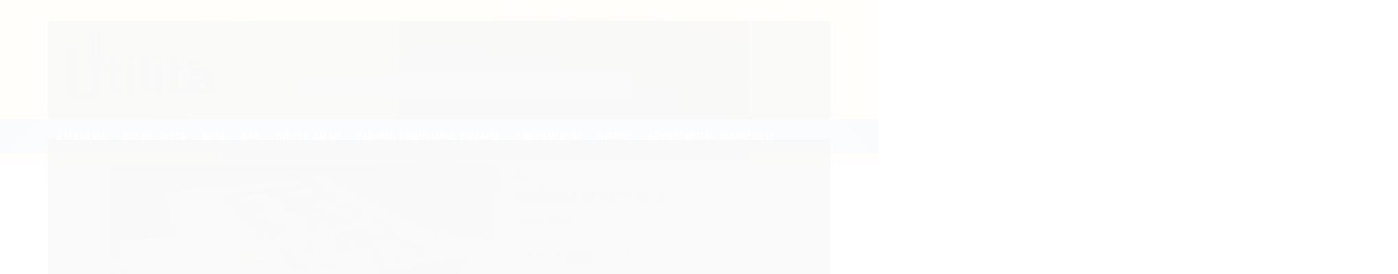

--- FILE ---
content_type: text/html; charset=utf-8
request_url: https://www.utilitacozinha.com/caixa-para-massa-de-pizza
body_size: 19396
content:

<!DOCTYPE html>
<html lang="pt-br">
  <head>
    <meta charset="utf-8">
    <meta content='width=device-width, initial-scale=1.0, maximum-scale=2.0' name='viewport' />
    <title>Caixa para massa de pizza - Utilità Cozinha</title>
    <meta http-equiv="X-UA-Compatible" content="IE=edge">
    <meta name="generator" content="Loja Integrada" />

    <link rel="dns-prefetch" href="https://cdn.awsli.com.br/">
    <link rel="preconnect" href="https://cdn.awsli.com.br/">
    <link rel="preconnect" href="https://fonts.googleapis.com">
    <link rel="preconnect" href="https://fonts.gstatic.com" crossorigin>

    
  
      <meta property="og:url" content="https://www.utilitacozinha.com/caixa-para-massa-de-pizza" />
      <meta property="og:type" content="website" />
      <meta property="og:site_name" content="Utilità Cozinha" />
      <meta property="og:locale" content="pt_BR" />
    
  <!-- Metadata para o facebook -->
  <meta property="og:type" content="website" />
  <meta property="og:title" content="Caixa para massa de pizza" />
  <meta property="og:image" content="https://cdn.awsli.com.br/800x800/294/294967/produto/10216569/07d74c0fd2.jpg" />
  <meta name="twitter:card" content="product" />
  
  <meta name="twitter:domain" content="www.utilitacozinha.com" />
  <meta name="twitter:url" content="https://www.utilitacozinha.com/caixa-para-massa-de-pizza?utm_source=twitter&utm_medium=twitter&utm_campaign=twitter" />
  <meta name="twitter:title" content="Caixa para massa de pizza" />
  <meta name="twitter:description" content="Caixa para massa de pizza" />
  <meta name="twitter:image" content="https://cdn.awsli.com.br/300x300/294/294967/produto/10216569/07d74c0fd2.jpg" />
  <meta name="twitter:label1" content="Código" />
  <meta name="twitter:data1" content="piz148" />
  <meta name="twitter:label2" content="Disponibilidade" />
  <meta name="twitter:data2" content="Disponível" />


    
  
    <script>
      setTimeout(function() {
        if (typeof removePageLoading === 'function') {
          removePageLoading();
        };
      }, 7000);
    </script>
  



    

  

    <link rel="canonical" href="https://www.utilitacozinha.com/caixa-para-massa-de-pizza" />
  



  <meta name="description" content="Caixa para massa de pizza" />
  <meta property="og:description" content="Caixa para massa de pizza" />







  <meta name="robots" content="index, follow" />



    
      
        <link rel="shortcut icon" href="https://cdn.awsli.com.br/294/294967/favicon/favicon-rnurcn.jpg" />
      
      <link rel="icon" href="https://cdn.awsli.com.br/294/294967/favicon/favicon-rnurcn.jpg" sizes="192x192">
    
    
      <meta name="theme-color" content="#edbd32">
    

    
      <link rel="stylesheet" href="https://cdn.awsli.com.br/production/static/loja/estrutura/v1/css/all.min.css?v=b29f0c6" type="text/css">
    
    <!--[if lte IE 8]><link rel="stylesheet" href="https://cdn.awsli.com.br/production/static/loja/estrutura/v1/css/ie-fix.min.css" type="text/css"><![endif]-->
    <!--[if lte IE 9]><style type="text/css">.lateral-fulbanner { position: relative; }</style><![endif]-->

    
      <link rel="stylesheet" href="https://cdn.awsli.com.br/production/static/loja/estrutura/v1/css/tema-escuro.min.css?v=b29f0c6" type="text/css">
    

    
    
      <link href="https://fonts.googleapis.com/css2?family=Oswald:wght@300;400;600;700&display=swap" rel="stylesheet">
    

    
      <link rel="stylesheet" href="https://cdn.awsli.com.br/production/static/loja/estrutura/v1/css/bootstrap-responsive.css?v=b29f0c6" type="text/css">
      <link rel="stylesheet" href="https://cdn.awsli.com.br/production/static/loja/estrutura/v1/css/style-responsive.css?v=b29f0c6">
    

    <link rel="stylesheet" href="/tema.css?v=20251230-112350">

    

    <script type="text/javascript">
      var LOJA_ID = 294967;
      var MEDIA_URL = "https://cdn.awsli.com.br/";
      var API_URL_PUBLIC = 'https://api.awsli.com.br/';
      
        var CARRINHO_PRODS = [];
      
      var ENVIO_ESCOLHIDO = 0;
      var ENVIO_ESCOLHIDO_CODE = 0;
      var CONTRATO_INTERNACIONAL = false;
      var CONTRATO_BRAZIL = !CONTRATO_INTERNACIONAL;
      var IS_STORE_ASYNC = true;
      var IS_CLIENTE_ANONIMO = false;
    </script>

    

    <!-- Editor Visual -->
    

    <script>
      

      const isPreview = JSON.parse(sessionStorage.getItem('preview', true));
      if (isPreview) {
        const url = location.href
        location.search === '' && url + (location.search = '?preview=None')
      }
    </script>

    
      <script src="https://cdn.awsli.com.br/production/static/loja/estrutura/v1/js/all.min.js?v=b29f0c6"></script>
    
    <!-- HTML5 shim and Respond.js IE8 support of HTML5 elements and media queries -->
    <!--[if lt IE 9]>
      <script src="https://oss.maxcdn.com/html5shiv/3.7.2/html5shiv.min.js"></script>
      <script src="https://oss.maxcdn.com/respond/1.4.2/respond.min.js"></script>
    <![endif]-->

    <link rel="stylesheet" href="https://cdn.awsli.com.br/production/static/loja/estrutura/v1/css/slick.min.css" type="text/css">
    <script src="https://cdn.awsli.com.br/production/static/loja/estrutura/v1/js/slick.min.js?v=b29f0c6"></script>
    <link rel="stylesheet" href="https://cdn.awsli.com.br/production/static/css/jquery.fancybox.min.css" type="text/css" />
    <script src="https://cdn.awsli.com.br/production/static/js/jquery/jquery.fancybox.pack.min.js"></script>

    
    

  
  <link rel="stylesheet" href="https://cdn.awsli.com.br/production/static/loja/estrutura/v1/css/imagezoom.min.css" type="text/css">
  <script src="https://cdn.awsli.com.br/production/static/loja/estrutura/v1/js/jquery.imagezoom.min.js"></script>

  <script type="text/javascript">
    var PRODUTO_ID = '10216569';
    var URL_PRODUTO_FRETE_CALCULAR = 'https://www.utilitacozinha.com/carrinho/frete';
    var variacoes = [{10216638: [3138120]}, {10216650: [3138121]}];
    var grades = [117362];
    var imagem_grande = "https://cdn.awsli.com.br/2500x2500/294/294967/produto/10216569/07d74c0fd2.jpg";
    var produto_grades_imagens = {};
    var produto_preco_sob_consulta = true;
    var produto_preco = undefined;
  </script>
  <script type="text/javascript" src="https://cdn.awsli.com.br/production/static/loja/estrutura/v1/js/produto.min.js?v=b29f0c6"></script>
  <script type="text/javascript" src="https://cdn.awsli.com.br/production/static/loja/estrutura/v1/js/eventos-pixel-produto.min.js?v=b29f0c6"></script>


    
      
        <script type="text/javascript">
  $(document).ready(function() {
    $('#comentarios-container').show();
    $('#comentarios-container #facebook_comments').append('<div class="fb-comments" data-href="http://www.utilitacozinha.com/caixa-para-massa-de-pizza" data-width="100%" data-numposts="3" data-colorscheme="light"></div>');
  });
</script>
      
        
      
        <!-- Global site tag (gtag.js) - Google Analytics -->
<script async src="https://www.googletagmanager.com/gtag/js?l=LIgtagDataLayer&id=UA-253819156-1"></script>
<script>
  window.LIgtagDataLayer = window.LIgtagDataLayer || [];
  function LIgtag(){LIgtagDataLayer.push(arguments);}
  LIgtag('js', new Date());

  LIgtag('set', {
    'currency': 'BRL',
    'country': 'BR'
  });
  LIgtag('config', 'UA-253819156-1');
  LIgtag('config', 'AW-11065699532');

  if(window.performance) {
    var timeSincePageLoad = Math.round(performance.now());
    LIgtag('event', 'timing_complete', {
      'name': 'load',
      'time': timeSincePageLoad
    });
  }

  $(document).on('li_view_home', function(_, eventID) {
    LIgtag('event', 'view_home');
  });

  $(document).on('li_select_product', function(_, eventID, data) {
    LIgtag('event', 'select_item', data);
  });

  $(document).on('li_start_contact', function(_, eventID, value) {
    LIgtag('event', 'start_contact', {
      value
    });
  });

  $(document).on('li_view_catalog', function(_, eventID) {
    LIgtag('event', 'view_catalog');
  });

  $(document).on('li_search', function(_, eventID, search_term) {
    LIgtag('event', 'search', {
      search_term
    });
  });

  $(document).on('li_filter_products', function(_, eventID, data) {
    LIgtag('event', 'filter_products', data);
  });

  $(document).on('li_sort_products', function(_, eventID, value) {
    LIgtag('event', 'sort_products', {
      value
    });
  });

  $(document).on('li_view_product', function(_, eventID, item) {
    LIgtag('event', 'view_item', {
      items: [item]
    });
  });

  $(document).on('li_select_variation', function(_, eventID, data) {
    LIgtag('event', 'select_variation', data);
  });

  $(document).on('li_calculate_shipping', function(_, eventID, data) {
    LIgtag('event', 'calculate_shipping', {
      zipcode: data.zipcode
    });
  });

  $(document).on('li_view_cart', function(_, eventID, data) {
    LIgtag('event', 'view_cart', data);
  });

  $(document).on('li_add_to_cart', function(_, eventID, data) {
    LIgtag('event', 'add_to_cart', {
      items: data.items
    });
  });

  $(document).on('li_apply_coupon', function(_, eventID, value) {
    LIgtag('event', 'apply_coupon', {
      value
    });
  });

  $(document).on('li_change_quantity', function(_, eventID, item) {
    LIgtag('event', 'change_quantity', {
      items: [item]
    });
  });

  $(document).on('li_remove_from_cart', function(_, eventID, item) {
    LIgtag('event', 'remove_from_cart', {
      items: [item]
    });
  });

  $(document).on('li_return_home', function(_, eventID) {
    LIgtag('event', 'return_home');
  });

  $(document).on('li_view_checkout', function(_, eventID, data) {
    LIgtag('event', 'begin_checkout', data);
  });

  $(document).on('li_login', function(_, eventID) {
    LIgtag('event', 'login');
  });

  $(document).on('li_change_address', function(_, eventID, value) {
    LIgtag('event', 'change_address', {
      value
    });
  });

  $(document).on('li_change_shipping', function(_, eventID, data) {
    LIgtag('event', 'add_shipping_info', data);
  });

  $(document).on('li_change_payment', function(_, eventID, data) {
    LIgtag('event', 'add_payment_info', data);
  });

  $(document).on('li_start_purchase', function(_, eventID) {
    LIgtag('event', 'start_purchase');
  });

  $(document).on('li_checkout_error', function(_, eventID, value) {
    LIgtag('event', 'checkout_error', {
      value
    });
  });

  $(document).on('li_purchase', function(_, eventID, data) {
    LIgtag('event', 'purchase', data);

    
      LIgtag('event', 'conversion', {
        send_to: 'AW-11065699532/udBwCOmo1IcYEMzZxJwp',
        value: data.value,
        currency: data.currency,
        transaction_id: data.transaction_id
      });
    
  });
</script>
      
        <script>
  (function(i,s,o,g,r,a,m){i['GoogleAnalyticsObject']=r;i[r]=i[r]||function(){
  (i[r].q=i[r].q||[]).push(arguments)},i[r].l=1*new Date();a=s.createElement(o),
  m=s.getElementsByTagName(o)[0];a.async=1;a.src=g;m.parentNode.insertBefore(a,m)
  })(window,document,'script','//www.google-analytics.com/analytics.js','ga');

  ga('create', 'UA-253819156-1', document.domain.replace(/^(www|store|loja)\./,''));
  ga('require', 'displayfeatures');
  
  
    ga('set', 'ecomm_prodid', 'piz148');
    ga('set', 'ecomm_pagetype', 'product');
    
  
  
  
  ga('send', 'pageview');
</script>

      
    

    
<script>
  var url = '/_events/api/setEvent';

  var sendMetrics = function(event, user = {}) {
    var unique_identifier = uuidv4();

    try {
      var data = {
        request: {
          id: unique_identifier,
          environment: 'production'
        },
        store: {
          id: 294967,
          name: 'Utilità Cozinha',
          test_account: false,
          has_meta_app: window.has_meta_app ?? false,
          li_search: true
        },
        device: {
          is_mobile: /Mobi/.test(window.navigator.userAgent),
          user_agent: window.navigator.userAgent,
          ip: '###device_ip###'
        },
        page: {
          host: window.location.hostname,
          path: window.location.pathname,
          search: window.location.search,
          type: 'product',
          title: document.title,
          referrer: document.referrer
        },
        timestamp: '###server_timestamp###',
        user_timestamp: new Date().toISOString(),
        event,
        origin: 'store'
      };

      if (window.performance) {
        var [timing] = window.performance.getEntriesByType('navigation');

        data['time'] = {
          server_response: Math.round(timing.responseStart - timing.requestStart)
        };
      }

      var _user = {},
          user_email_cookie = $.cookie('user_email'),
          user_data_cookie = $.cookie('LI-UserData');

      if (user_email_cookie) {
        var user_email = decodeURIComponent(user_email_cookie);

        _user['email'] = user_email;
      }

      if (user_data_cookie) {
        var user_data = JSON.parse(user_data_cookie);

        _user['logged'] = user_data.logged;
        _user['id'] = user_data.id ?? undefined;
      }

      $.each(user, function(key, value) {
        _user[key] = value;
      });

      if (!$.isEmptyObject(_user)) {
        data['user'] = _user;
      }

      try {
        var session_identifier = $.cookie('li_session_identifier');

        if (!session_identifier) {
          session_identifier = uuidv4();
        };

        var expiration_date = new Date();

        expiration_date.setTime(expiration_date.getTime() + (30 * 60 * 1000)); // 30 minutos

        $.cookie('li_session_identifier', session_identifier, {
          expires: expiration_date,
          path: '/'
        });

        data['session'] = {
          id: session_identifier
        };
      } catch (err) { }

      try {
        var user_session_identifier = $.cookie('li_user_session_identifier');

        if (!user_session_identifier) {
          user_session_identifier = uuidv4();

          $.cookie('li_user_session_identifier', user_session_identifier, {
            path: '/'
          });
        };

        data['user_session'] = {
          id: user_session_identifier
        };
      } catch (err) { }

      var _cookies = {},
          fbc = $.cookie('_fbc'),
          fbp = $.cookie('_fbp');

      if (fbc) {
        _cookies['fbc'] = fbc;
      }

      if (fbp) {
        _cookies['fbp'] = fbp;
      }

      if (!$.isEmptyObject(_cookies)) {
        data['session']['cookies'] = _cookies;
      }

      try {
        var ab_test_cookie = $.cookie('li_ab_test_running');

        if (ab_test_cookie) {
          var ab_test = JSON.parse(atob(ab_test_cookie));

          if (ab_test.length) {
            data['store']['ab_test'] = ab_test;
          }
        }
      } catch (err) { }

      var _utm = {};

      $.each(sessionStorage, function(key, value) {
        if (key.startsWith('utm_')) {
          var name = key.split('_')[1];

          _utm[name] = value;
        }
      });

      if (!$.isEmptyObject(_utm)) {
        data['session']['utm'] = _utm;
      }

      var controller = new AbortController();

      setTimeout(function() {
        controller.abort();
      }, 5000);

      fetch(url, {
        keepalive: true,
        method: 'POST',
        headers: {
          'Content-Type': 'application/json'
        },
        body: JSON.stringify({ data }),
        signal: controller.signal
      });
    } catch (err) { }

    return unique_identifier;
  }
</script>

    
<script>
  (function() {
    var initABTestHandler = function() {
      try {
        if ($.cookie('li_ab_test_running')) {
          return
        };
        var running_tests = [];

        
        
        
        

        var running_tests_to_cookie = JSON.stringify(running_tests);
        running_tests_to_cookie = btoa(running_tests_to_cookie);
        $.cookie('li_ab_test_running', running_tests_to_cookie, {
          path: '/'
        });

        
        if (running_tests.length > 0) {
          setTimeout(function() {
            $.ajax({
              url: "/conta/status"
            });
          }, 500);
        };

      } catch (err) { }
    }
    setTimeout(initABTestHandler, 500);
  }());
</script>

    
<script>
  $(function() {
    // Clicar em um produto
    $('.listagem-item').click(function() {
      var row, column;

      var $list = $(this).closest('[data-produtos-linha]'),
          index = $(this).closest('li').index();

      if($list.find('.listagem-linha').length === 1) {
        var productsPerRow = $list.data('produtos-linha');

        row = Math.floor(index / productsPerRow) + 1;
        column = (index % productsPerRow) + 1;
      } else {
        row = $(this).closest('.listagem-linha').index() + 1;
        column = index + 1;
      }

      var body = {
        item_id: $(this).attr('data-id'),
        item_sku: $(this).find('.produto-sku').text(),
        item_name: $(this).find('.nome-produto').text().trim(),
        item_row: row,
        item_column: column
      };

      var eventID = sendMetrics({
        type: 'event',
        name: 'select_product',
        data: body
      });

      $(document).trigger('li_select_product', [eventID, body]);
    });

    // Clicar no "Fale Conosco"
    $('#modalContato').on('show', function() {
      var value = 'Fale Conosco';

      var eventID = sendMetrics({
        type: 'event',
        name: 'start_contact',
        data: { text: value }
      });

      $(document).trigger('li_start_contact', [eventID, value]);
    });

    // Clicar no WhatsApp
    $('.li-whatsapp a').click(function() {
      var value = 'WhatsApp';

      var eventID = sendMetrics({
        type: 'event',
        name: 'start_contact',
        data: { text: value }
      });

      $(document).trigger('li_start_contact', [eventID, value]);
    });

    
      // Visualizar o produto
      var body = {
        item_id: '10216569',
        item_sku: 'piz148',
        item_name: 'Caixa para massa de pizza',
        item_category: 'padaria, confeitaria, pizzaria',
        item_type: 'product_group',
        
        quantity: 1
      };

      var params = new URLSearchParams(window.location.search),
          recommendation_shelf = null,
          recommendation = {};

      if (
        params.has('recomendacao_id') &&
        params.has('email_ref') &&
        params.has('produtos_recomendados')
      ) {
        recommendation['email'] = {
          id: params.get('recomendacao_id'),
          email_id: params.get('email_ref'),
          products: $.map(params.get('produtos_recomendados').split(','), function(value) {
            return parseInt(value)
          })
        };
      }

      if (recommendation_shelf) {
        recommendation['shelf'] = recommendation_shelf;
      }

      if (!$.isEmptyObject(recommendation)) {
        body['recommendation'] = recommendation;
      }

      var eventID = sendMetrics({
        type: 'pageview',
        name: 'view_product',
        data: body
      });

      $(document).trigger('li_view_product', [eventID, body]);

      // Calcular frete
      $('#formCalcularCep').submit(function() {
        $(document).ajaxSuccess(function(event, xhr, settings) {
          try {
            var url = new URL(settings.url);

            if(url.pathname !== '/carrinho/frete') return;

            var data = xhr.responseJSON;

            if(data.error) return;

            var params = url.searchParams;

            var body = {
              zipcode: params.get('cep'),
              deliveries: $.map(data, function(delivery) {
                if(delivery.msgErro) return;

                return {
                  id: delivery.id,
                  name: delivery.name,
                  price: delivery.price,
                  delivery_time: delivery.deliveryTime
                };
              })
            };

            var eventID = sendMetrics({
              type: 'event',
              name: 'calculate_shipping',
              data: body
            });

            $(document).trigger('li_calculate_shipping', [eventID, body]);

            $(document).off('ajaxSuccess');
          } catch(error) {}
        });
      });

      // Visualizar compre junto
      $(document).on('buy_together_ready', function() {
        var $buyTogether = $('.compre-junto');

        var observer = new IntersectionObserver(function(entries) {
          entries.forEach(function(entry) {
            if(entry.isIntersecting) {
              var body = {
                title: $buyTogether.find('.compre-junto__titulo').text(),
                id: $buyTogether.data('id'),
                items: $buyTogether.find('.compre-junto__produto').map(function() {
                  var $product = $(this);

                  return {
                    item_id: $product.attr('data-id'),
                    item_sku: $product.attr('data-code'),
                    item_name: $product.find('.compre-junto__nome').text(),
                    full_price: $product.find('.compre-junto__preco--regular').data('price') || null,
                    promotional_price: $product.find('.compre-junto__preco--promocional').data('price') || null
                  };
                }).get()
              };

              var eventID = sendMetrics({
                type: 'event',
                name: 'view_buy_together',
                data: body
              });

              $(document).trigger('li_view_buy_together', [eventID, body]);

              observer.disconnect();
            }
          });
        }, { threshold: 1.0 });

        observer.observe($buyTogether.get(0));

        $('.compre-junto__atributo--grade').click(function(event) {
          if(!event.originalEvent) return;

          var body = {
            grid_name: $(this).closest('.compre-junto__atributos').data('grid'),
            variation_name: $(this).data('variation')
          };

          var eventID = sendMetrics({
            type: 'event',
            name: 'select_buy_together_variation',
            data: body
          });

          $(document).trigger('li_select_buy_together_variation', [eventID, body]);
        });

        $('.compre-junto__atributo--lista').change(function(event) {
          if(!event.originalEvent) return;

          var $selectedOption = $(this).find('option:selected');

          if(!$selectedOption.is('[value]')) return;

          var body = {
            grid_name: $(this).closest('.compre-junto__atributos').data('grid'),
            variation_name: $selectedOption.text()
          };

          var eventID = sendMetrics({
            type: 'event',
            name: 'select_buy_together_variation',
            data: body
          });

          $(document).trigger('li_select_buy_together_variation', [eventID, body]);
        });
      });

      // Selecionar uma variação
      $('.atributo-item').click(function(event) {
        if(!event.originalEvent) return;

        var body = {
          grid_name: $(this).data('grade-nome'),
          variation_name: $(this).data('variacao-nome')
        };

        var eventID = sendMetrics({
          type: 'event',
          name: 'select_variation',
          data: body
        });

        $(document).trigger('li_select_variation', [eventID, body]);
      });
    
  });
</script>


    
	<!-- lojaintegrada-google-shopping -->
  
      <meta name="google-site-verification" content="eb6qY5sDeRs6LuHAHk3bTiCYtG-WmuKgur9WUfn1rNE" />
  

	<!-- Código do cabecalho -->
  
      <!-- Global site tag (gtag.js) - Google Ads: 606977148 -->
<script async src="https://www.googletagmanager.com/gtag/js?id=AW-606977148"></script>
<script>
  window.dataLayer = window.dataLayer || [];
  function gtag(){dataLayer.push(arguments);}
  gtag('js', new Date());

  gtag('config', 'AW-606977148');
</script>
  


    
      
    

    
      <link rel="stylesheet" href="/avancado.css?v=20251230-112350" type="text/css" />
    

    

    
  <link rel="manifest" href="/manifest.json" />




  </head>
  <body class="pagina-produto produto-10216569 tema-transparente  ">
    <div id="fb-root"></div>
    
  
    <div id="full-page-loading">
      <div class="conteiner" style="height: 100%;">
        <div class="loading-placeholder-content">
          <div class="loading-placeholder-effect loading-placeholder-header"></div>
          <div class="loading-placeholder-effect loading-placeholder-body"></div>
        </div>
      </div>
      <script>
        var is_full_page_loading = true;
        function removePageLoading() {
          if (is_full_page_loading) {
            try {
              $('#full-page-loading').remove();
            } catch(e) {}
            try {
              var div_loading = document.getElementById('full-page-loading');
              if (div_loading) {
                div_loading.remove();
              };
            } catch(e) {}
            is_full_page_loading = false;
          };
        };
        $(function() {
          setTimeout(function() {
            removePageLoading();
          }, 1);
        });
      </script>
      <style>
        #full-page-loading { position: fixed; z-index: 9999999; margin: auto; top: 0; left: 0; bottom: 0; right: 0; }
        #full-page-loading:before { content: ''; display: block; position: fixed; top: 0; left: 0; width: 100%; height: 100%; background: rgba(255, 255, 255, .98); background: radial-gradient(rgba(255, 255, 255, .99), rgba(255, 255, 255, .98)); }
        .loading-placeholder-content { height: 100%; display: flex; flex-direction: column; position: relative; z-index: 1; }
        .loading-placeholder-effect { background-color: #F9F9F9; border-radius: 5px; width: 100%; animation: pulse-loading 1.5s cubic-bezier(0.4, 0, 0.6, 1) infinite; }
        .loading-placeholder-content .loading-placeholder-body { flex-grow: 1; margin-bottom: 30px; }
        .loading-placeholder-content .loading-placeholder-header { height: 20%; min-height: 100px; max-height: 200px; margin: 30px 0; }
        @keyframes pulse-loading{50%{opacity:.3}}
      </style>
    </div>
  



    
      
        




<div class="barra-inicial fundo-secundario">
  <div class="conteiner">
    <div class="row-fluid">
      <div class="lista-redes span3 hidden-phone">
        
          <ul>
            
              <li>
                <a href="https://facebook.com/utilita.cozinha" target="_blank" aria-label="Siga nos no Facebook"><i class="icon-facebook"></i></a>
              </li>
            
            
            
            
            
            
            
              <li>
                <a href="https://web.facebook.com/utilita.cozinha" target="_blank" rel="noopener" aria-label="Acesse nosso Blog"><i class="icon-bold"></i></a>
              </li>
            
          </ul>
        
      </div>
      <div class="canais-contato span9">
        <ul>
          <li class="hidden-phone">
            <a href="#modalContato" data-toggle="modal" data-target="#modalContato">
              <i class="icon-comment"></i>
              Fale Conosco
            </a>
          </li>
          
            <li>
              <span>
                <i class="icon-phone"></i>Telefone: (11) 3826-6888
              </span>
            </li>
          
          
            <li class="tel-whatsapp">
              <span>
                <i class="fa fa-whatsapp"></i>Whatsapp: (11) 98896-2220
              </span>
            </li>
          
          
        </ul>
      </div>
    </div>
  </div>
</div>

      
    

    <div class="conteiner-principal">
      
        
          
<div id="cabecalho">

  <div class="atalhos-mobile visible-phone fundo-secundario borda-principal">
    <ul>

      <li><a href="https://www.utilitacozinha.com/" class="icon-home"> </a></li>
      
      <li class="fundo-principal"><a href="https://www.utilitacozinha.com/carrinho/index" class="icon-shopping-cart"> </a></li>
      
      
        <li class="menu-user-logged" style="display: none;"><a href="https://www.utilitacozinha.com/conta/logout" class="icon-signout menu-user-logout"> </a></li>
      
      
      <li><a href="https://www.utilitacozinha.com/conta/index" class="icon-user"> </a></li>
      
      <li class="vazia"><span>&nbsp;</span></li>

    </ul>
  </div>

  <div class="conteiner">
    <div class="row-fluid">
      <div class="span3">
        <h2 class="logo cor-secundaria">
          <a href="https://www.utilitacozinha.com/" title="Utilità Cozinha">
            
            <img src="https://cdn.awsli.com.br/400x300/294/294967/logo/logosite_li_2025b-rgb-rvziyyc0x9.jpg" alt="Utilità Cozinha" />
            
          </a>
        </h2>


      </div>

      <div class="conteudo-topo span9">
        <div class="superior row-fluid hidden-phone">
          <div class="span8">
            
              
                <div class="btn-group menu-user-logged" style="display: none;">
                  <a href="https://www.utilitacozinha.com/conta/index" class="botao secundario pequeno dropdown-toggle" data-toggle="dropdown">
                    Olá, <span class="menu-user-name"></span>
                    <span class="icon-chevron-down"></span>
                  </a>
                  <ul class="dropdown-menu">
                    <li>
                      <a href="https://www.utilitacozinha.com/conta/index" title="Minha conta">Minha conta</a>
                    </li>
                    
                      <li>
                        <a href="https://www.utilitacozinha.com/conta/pedido/listar" title="Minha conta">Meus pedidos</a>
                      </li>
                    
                    <li>
                      <a href="https://www.utilitacozinha.com/conta/favorito/listar" title="Meus favoritos">Meus favoritos</a>
                    </li>
                    <li>
                      <a href="https://www.utilitacozinha.com/conta/logout" title="Sair" class="menu-user-logout">Sair</a>
                    </li>
                  </ul>
                </div>
              
              
                <a href="https://www.utilitacozinha.com/conta/login" class="bem-vindo cor-secundaria menu-user-welcome">
                  Bem-vindo, <span class="cor-principal">identifique-se</span> para fazer pedidos
                </a>
              
            
          </div>
          <div class="span4">
            <ul class="acoes-conta borda-alpha">
              
                <li>
                  <i class="icon-list fundo-principal"></i>
                  <a href="https://www.utilitacozinha.com/conta/pedido/listar" class="cor-secundaria">Meus Pedidos</a>
                </li>
              
              
                <li>
                  <i class="icon-user fundo-principal"></i>
                  <a href="https://www.utilitacozinha.com/conta/index" class="cor-secundaria">Minha Conta</a>
                </li>
              
            </ul>
          </div>
        </div>

        <div class="inferior row-fluid ">
          <div class="span8 busca-mobile">
            <a href="javascript:;" class="atalho-menu visible-phone icon-th botao principal"> </a>

            <div class="busca borda-alpha">
              <form id="form-buscar" action="/buscar" method="get">
                <input id="auto-complete" type="text" name="q" placeholder="Digite o que você procura" value="" autocomplete="off" maxlength="255" />
                <button class="botao botao-busca icon-search fundo-secundario" aria-label="Buscar"></button>
              </form>
            </div>

          </div>

          
            <div class="span4 hidden-phone">
              

  <div class="carrinho vazio">
    
      <a href="https://www.utilitacozinha.com/carrinho/index">
        <i class="icon-shopping-cart fundo-principal"></i>
        <strong class="qtd-carrinho titulo cor-secundaria" style="display: none;">0</strong>
        <span style="display: none;">
          
            <b class="titulo cor-secundaria"><span>Meu Carrinho</span></b>
          
          <span class="cor-secundaria">Produtos adicionados</span>
        </span>
        
          <span class="titulo cor-secundaria vazio-text">Carrinho vazio</span>
        
      </a>
    
    <div class="carrinho-interno-ajax"></div>
  </div>
  
<div class="minicart-placeholder" style="display: none;">
  <div class="carrinho-interno borda-principal">
    <ul>
      <li class="minicart-item-modelo">
        
          <div class="preco-produto com-promocao destaque-preco preco-restrito">
            <div>
              <s class="preco-venda">
                R$ --PRODUTO_PRECO_DE--
              </s>
              <strong class="preco-promocional cor-principal">
                R$ --PRODUTO_PRECO_POR--
              </strong>
            </div>
          </div>
        
        <a data-href="--PRODUTO_URL--" class="imagem-produto">
          <img data-src="https://cdn.awsli.com.br/64x64/--PRODUTO_IMAGEM--" alt="--PRODUTO_NOME--" />
        </a>
        <a data-href="--PRODUTO_URL--" class="nome-produto cor-secundaria">
          --PRODUTO_NOME--
        </a>
        <div class="produto-sku hide">--PRODUTO_SKU--</div>
      </li>
    </ul>
    <div class="carrinho-rodape">
      <span class="carrinho-info">
        
          <i>--CARRINHO_QUANTIDADE-- produto no carrinho</i>
        
        
          
        
      </span>
      <a href="https://www.utilitacozinha.com/carrinho/index" class="botao principal">
        
          <i class="icon-shopping-cart"></i>Ir para o carrinho
        
      </a>
    </div>
  </div>
</div>



            </div>
          
        </div>

      </div>
    </div>
    


  
    
      
<div class="menu superior">
  <ul class="nivel-um">
    


    

  


    
      <li class="categoria-id-1001444 com-filho borda-principal">
        <a href="https://www.utilitacozinha.com/utensilios-de-cozinha" title="Utensílios">
          <strong class="titulo cor-secundaria">Utensílios</strong>
          
            <i class="icon-chevron-down fundo-secundario"></i>
          
        </a>
        
          <ul class="nivel-dois borda-alpha">
            

  <li class="categoria-id-1023662 ">
    <a href="https://www.utilitacozinha.com/abridores" title="abridores">
      
      abridores
    </a>
    
  </li>

  <li class="categoria-id-1023665 ">
    <a href="https://www.utilitacozinha.com/assadeiras-chapas" title="assadeiras, chapas">
      
      assadeiras, chapas
    </a>
    
  </li>

  <li class="categoria-id-1023715 ">
    <a href="https://www.utilitacozinha.com/aventais-de-protecao" title="aventais de proteção">
      
      aventais de proteção
    </a>
    
  </li>

  <li class="categoria-id-1023717 ">
    <a href="https://www.utilitacozinha.com/batedores" title="batedores">
      
      batedores
    </a>
    
  </li>

  <li class="categoria-id-1023720 ">
    <a href="https://www.utilitacozinha.com/conchas" title="conchas">
      
      conchas
    </a>
    
  </li>

  <li class="categoria-id-2228274 ">
    <a href="https://www.utilitacozinha.com/cubas---" title="cubas">
      
      cubas
    </a>
    
  </li>

  <li class="categoria-id-1023721 ">
    <a href="https://www.utilitacozinha.com/descascadores" title="descascadores">
      
      descascadores
    </a>
    
  </li>

  <li class="categoria-id-1023724 ">
    <a href="https://www.utilitacozinha.com/espatulas" title="espátulas">
      
      espátulas
    </a>
    
  </li>

  <li class="categoria-id-1023726 ">
    <a href="https://www.utilitacozinha.com/espremedores" title="espremedores">
      
      espremedores
    </a>
    
  </li>

  <li class="categoria-id-1023727 ">
    <a href="https://www.utilitacozinha.com/espumadeira" title="espumadeira">
      
      espumadeira
    </a>
    
  </li>

  <li class="categoria-id-1023728 com-filho">
    <a href="https://www.utilitacozinha.com/facas" title="facas">
      
        <i class="icon-chevron-right fundo-secundario"></i>
      
      facas
    </a>
    
      <ul class="nivel-tres">
        
          

  <li class="categoria-id-1610771 ">
    <a href="https://www.utilitacozinha.com/acougue" title="açougue">
      
      açougue
    </a>
    
  </li>

  <li class="categoria-id-1606464 ">
    <a href="https://www.utilitacozinha.com/chuurasco" title="churrasco">
      
      churrasco
    </a>
    
  </li>


        
      </ul>
    
  </li>

  <li class="categoria-id-1023730 ">
    <a href="https://www.utilitacozinha.com/formas" title="formas">
      
      formas
    </a>
    
  </li>

  <li class="categoria-id-1023733 ">
    <a href="https://www.utilitacozinha.com/frigideiras" title="frigideiras">
      
      frigideiras
    </a>
    
  </li>

  <li class="categoria-id-1023735 ">
    <a href="https://www.utilitacozinha.com/garrafas-e-caixas-termicas" title="garrafas e caixas térmicas">
      
      garrafas e caixas térmicas
    </a>
    
  </li>

  <li class="categoria-id-1613690 ">
    <a href="https://www.utilitacozinha.com/inox" title="inox">
      
      inox
    </a>
    
  </li>

  <li class="categoria-id-1023746 ">
    <a href="https://www.utilitacozinha.com/panelas-cacarolas" title="panelas, caçarolas">
      
      panelas, caçarolas
    </a>
    
  </li>

  <li class="categoria-id-1023748 ">
    <a href="https://www.utilitacozinha.com/pegadores" title="pegadores">
      
      pegadores
    </a>
    
  </li>

  <li class="categoria-id-1023750 ">
    <a href="https://www.utilitacozinha.com/peneiras" title="peneiras">
      
      peneiras
    </a>
    
  </li>

  <li class="categoria-id-1023749 ">
    <a href="https://www.utilitacozinha.com/placas-de-corte" title="placas de corte">
      
      placas de corte
    </a>
    
  </li>

  <li class="categoria-id-1023761 ">
    <a href="https://www.utilitacozinha.com/termometros" title="termômetros">
      
      termômetros
    </a>
    
  </li>

  <li class="categoria-id-1023765 ">
    <a href="https://www.utilitacozinha.com/tesouras" title="tesouras">
      
      tesouras
    </a>
    
  </li>

  <li class="categoria-id-1023769 ">
    <a href="https://www.utilitacozinha.com/tigelas" title="tigelas">
      
      tigelas
    </a>
    
  </li>

  <li class="categoria-id-5913249 ">
    <a href="https://www.utilitacozinha.com/utensilios-cozinha" title="utensílios cozinha">
      
      utensílios cozinha
    </a>
    
  </li>


          </ul>
        
      </li>
    
      <li class="categoria-id-1001445 com-filho borda-principal">
        <a href="https://www.utilitacozinha.com/copos-e-tacas" title="copos, taças">
          <strong class="titulo cor-secundaria">copos, taças</strong>
          
            <i class="icon-chevron-down fundo-secundario"></i>
          
        </a>
        
          <ul class="nivel-dois borda-alpha">
            

  <li class="categoria-id-1023588 ">
    <a href="https://www.utilitacozinha.com/copos" title="copos">
      
      copos
    </a>
    
  </li>

  <li class="categoria-id-1023592 ">
    <a href="https://www.utilitacozinha.com/para-cerveja" title="copos para cerveja">
      
      copos para cerveja
    </a>
    
  </li>

  <li class="categoria-id-1023910 ">
    <a href="https://www.utilitacozinha.com/tacas" title="taças">
      
      taças
    </a>
    
  </li>


          </ul>
        
      </li>
    
      <li class="categoria-id-1023546 com-filho borda-principal">
        <a href="https://www.utilitacozinha.com/mesa" title="mesa">
          <strong class="titulo cor-secundaria">mesa</strong>
          
            <i class="icon-chevron-down fundo-secundario"></i>
          
        </a>
        
          <ul class="nivel-dois borda-alpha">
            

  <li class="categoria-id-1011746 com-filho">
    <a href="https://www.utilitacozinha.com/ceramica" title="cerâmicas">
      
        <i class="icon-chevron-right fundo-secundario"></i>
      
      cerâmicas
    </a>
    
      <ul class="nivel-tres">
        
          

  <li class="categoria-id-1023806 ">
    <a href="https://www.utilitacozinha.com/feijoada-formas-molheiras" title="feijoada, formas, molheiras">
      
      feijoada, formas, molheiras
    </a>
    
  </li>

  <li class="categoria-id-1023827 ">
    <a href="https://www.utilitacozinha.com/pratos-ceramica" title="pratos cerâmica">
      
      pratos cerâmica
    </a>
    
  </li>

  <li class="categoria-id-1023812 ">
    <a href="https://www.utilitacozinha.com/tigelas-travessas-canecas" title="tigelas, travessas, canecas">
      
      tigelas, travessas, canecas
    </a>
    
  </li>

  <li class="categoria-id-1023829 ">
    <a href="https://www.utilitacozinha.com/travessas-e-assadeiras" title="travessas e assadeiras">
      
      travessas e assadeiras
    </a>
    
  </li>


        
      </ul>
    
  </li>

  <li class="categoria-id-1001487 com-filho">
    <a href="https://www.utilitacozinha.com/porcelanas-ceramicas-vidros" title="porcelanas">
      
        <i class="icon-chevron-right fundo-secundario"></i>
      
      porcelanas
    </a>
    
      <ul class="nivel-tres">
        
          

  <li class="categoria-id-1023776 ">
    <a href="https://www.utilitacozinha.com/bandejas" title="bandejas">
      
      bandejas
    </a>
    
  </li>

  <li class="categoria-id-1068888 ">
    <a href="https://www.utilitacozinha.com/bowls" title="bowls">
      
      bowls
    </a>
    
  </li>

  <li class="categoria-id-1023781 ">
    <a href="https://www.utilitacozinha.com/bules-cafeteiras-leiteiras" title="bules, cafeteiras, leiteiras">
      
      bules, cafeteiras, leiteiras
    </a>
    
  </li>

  <li class="categoria-id-1052598 ">
    <a href="https://www.utilitacozinha.com/copos-de-porcelana" title="copos de porcelana">
      
      copos de porcelana
    </a>
    
  </li>

  <li class="categoria-id-1023788 ">
    <a href="https://www.utilitacozinha.com/formas-em-porcelana" title="formas em porcelana">
      
      formas em porcelana
    </a>
    
  </li>

  <li class="categoria-id-1029438 ">
    <a href="https://www.utilitacozinha.com/mantegueiras" title="mantegueiras">
      
      mantegueiras
    </a>
    
  </li>

  <li class="categoria-id-1023790 ">
    <a href="https://www.utilitacozinha.com/molheiras" title="molheiras">
      
      molheiras
    </a>
    
  </li>

  <li class="categoria-id-1023793 ">
    <a href="https://www.utilitacozinha.com/pratos" title="pratos">
      
      pratos
    </a>
    
  </li>

  <li class="categoria-id-1023795 ">
    <a href="https://www.utilitacozinha.com/saladeiras" title="saladeiras">
      
      saladeiras
    </a>
    
  </li>

  <li class="categoria-id-1023799 ">
    <a href="https://www.utilitacozinha.com/saleiro-pimenteiro-azeiteiro" title="saleiro, pimenteiro, azeiteiro">
      
      saleiro, pimenteiro, azeiteiro
    </a>
    
  </li>

  <li class="categoria-id-1023802 ">
    <a href="https://www.utilitacozinha.com/tigelas-travessas" title="tigelas, travessas">
      
      tigelas, travessas
    </a>
    
  </li>

  <li class="categoria-id-1023803 ">
    <a href="https://www.utilitacozinha.com/xicaras-pires-canecas" title="xícaras, pires, canecas">
      
      xícaras, pires, canecas
    </a>
    
  </li>


        
      </ul>
    
  </li>

  <li class="categoria-id-1023758 com-filho">
    <a href="https://www.utilitacozinha.com/talheres" title="talheres">
      
        <i class="icon-chevron-right fundo-secundario"></i>
      
      talheres
    </a>
    
      <ul class="nivel-tres">
        
          

  <li class="categoria-id-4937794 ">
    <a href="https://www.utilitacozinha.com/colher-cafe" title="colher café">
      
      colher café
    </a>
    
  </li>

  <li class="categoria-id-1606529 ">
    <a href="https://www.utilitacozinha.com/colher-" title="colher chá">
      
      colher chá
    </a>
    
  </li>

  <li class="categoria-id-1606558 ">
    <a href="https://www.utilitacozinha.com/colher-de-mesa" title="colher de mesa">
      
      colher de mesa
    </a>
    
  </li>

  <li class="categoria-id-2228126 ">
    <a href="https://www.utilitacozinha.com/colher-de-sobremesa" title="colher sobremesa">
      
      colher sobremesa
    </a>
    
  </li>

  <li class="categoria-id-1606526 ">
    <a href="https://www.utilitacozinha.com/faca" title="faca">
      
      faca
    </a>
    
  </li>

  <li class="categoria-id-1606524 ">
    <a href="https://www.utilitacozinha.com/garfo" title="garfo">
      
      garfo
    </a>
    
  </li>


        
      </ul>
    
  </li>

  <li class="categoria-id-1011749 com-filho">
    <a href="https://www.utilitacozinha.com/vidros" title="vidros">
      
        <i class="icon-chevron-right fundo-secundario"></i>
      
      vidros
    </a>
    
      <ul class="nivel-tres">
        
          

  <li class="categoria-id-1023815 ">
    <a href="https://www.utilitacozinha.com/formas-em-vidro" title="formas em vidro">
      
      formas em vidro
    </a>
    
  </li>

  <li class="categoria-id-1023817 ">
    <a href="https://www.utilitacozinha.com/refratarios-em-vidro" title="refratários em vidro">
      
      refratários em vidro
    </a>
    
  </li>

  <li class="categoria-id-1023820 ">
    <a href="https://www.utilitacozinha.com/saleiro-pimenteiro-e-azeiteiro" title="saleiro, pimenteiro e azeiteiro">
      
      saleiro, pimenteiro e azeiteiro
    </a>
    
  </li>

  <li class="categoria-id-1023822 ">
    <a href="https://www.utilitacozinha.com/tigelas-vidro" title="tigelas vidro">
      
      tigelas vidro
    </a>
    
  </li>

  <li class="categoria-id-1023824 ">
    <a href="https://www.utilitacozinha.com/travessas-assadeiras" title="travessas, assadeiras">
      
      travessas, assadeiras
    </a>
    
  </li>


        
      </ul>
    
  </li>


          </ul>
        
      </li>
    
      <li class="categoria-id-1011727 com-filho borda-principal">
        <a href="https://www.utilitacozinha.com/bar" title="bar">
          <strong class="titulo cor-secundaria">bar</strong>
          
            <i class="icon-chevron-down fundo-secundario"></i>
          
        </a>
        
          <ul class="nivel-dois borda-alpha">
            

  <li class="categoria-id-1023932 ">
    <a href="https://www.utilitacozinha.com/abridores-e-sacarrolhas" title="abridores e sacarrolhas">
      
      abridores e sacarrolhas
    </a>
    
  </li>

  <li class="categoria-id-1023936 ">
    <a href="https://www.utilitacozinha.com/bicos-dosadores" title="bicos dosadores">
      
      bicos dosadores
    </a>
    
  </li>

  <li class="categoria-id-1023937 ">
    <a href="https://www.utilitacozinha.com/coqueteleiras" title="coqueteleiras">
      
      coqueteleiras
    </a>
    
  </li>

  <li class="categoria-id-1023935 ">
    <a href="https://www.utilitacozinha.com/dosadores" title="dosadores, medidores">
      
      dosadores, medidores
    </a>
    
  </li>

  <li class="categoria-id-1023940 ">
    <a href="https://www.utilitacozinha.com/maceradores-socadores" title="maceradores, socadores">
      
      maceradores, socadores
    </a>
    
  </li>

  <li class="categoria-id-1023941 ">
    <a href="https://www.utilitacozinha.com/pas-de-gelo" title="pás de gelo">
      
      pás de gelo
    </a>
    
  </li>

  <li class="categoria-id-1023943 ">
    <a href="https://www.utilitacozinha.com/porta-comanda" title="porta comanda">
      
      porta comanda
    </a>
    
  </li>

  <li class="categoria-id-5336547 ">
    <a href="https://www.utilitacozinha.com/categoria/5336547.html" title="utensílios bar">
      
      utensílios bar
    </a>
    
  </li>


          </ul>
        
      </li>
    
      <li class="categoria-id-1008815 com-filho borda-principal">
        <a href="https://www.utilitacozinha.com/buffet-e-salao" title="buffet, salão">
          <strong class="titulo cor-secundaria">buffet, salão</strong>
          
            <i class="icon-chevron-down fundo-secundario"></i>
          
        </a>
        
          <ul class="nivel-dois borda-alpha">
            

  <li class="categoria-id-1023831 ">
    <a href="https://www.utilitacozinha.com/acucareiros" title="açucareiros">
      
      açucareiros
    </a>
    
  </li>

  <li class="categoria-id-1023843 ">
    <a href="https://www.utilitacozinha.com/baldes-para-gelo" title="baldes para gelo">
      
      baldes para gelo
    </a>
    
  </li>

  <li class="categoria-id-1023847 ">
    <a href="https://www.utilitacozinha.com/bandejas-servico" title="bandejas de serviço">
      
      bandejas de serviço
    </a>
    
  </li>

  <li class="categoria-id-1023916 ">
    <a href="https://www.utilitacozinha.com/cestas-de-vime-sintetico" title="cestas de vime sintético">
      
      cestas de vime sintético
    </a>
    
  </li>

  <li class="categoria-id-1023917 ">
    <a href="https://www.utilitacozinha.com/colheres-para-servico" title="colheres para serviço">
      
      colheres para serviço
    </a>
    
  </li>

  <li class="categoria-id-1023928 ">
    <a href="https://www.utilitacozinha.com/galheteiros-saleiros-e-pimenteiros" title="galheteiros, saleiros e pimenteiros">
      
      galheteiros, saleiros e pimenteiros
    </a>
    
  </li>

  <li class="categoria-id-1023921 ">
    <a href="https://www.utilitacozinha.com/jarras" title="jarras">
      
      jarras
    </a>
    
  </li>

  <li class="categoria-id-1023923 ">
    <a href="https://www.utilitacozinha.com/moedores-de-pimenta" title="moedores de pimenta">
      
      moedores de pimenta
    </a>
    
  </li>

  <li class="categoria-id-1023924 ">
    <a href="https://www.utilitacozinha.com/rechauds-saladeiras" title="rechauds">
      
      rechauds
    </a>
    
  </li>

  <li class="categoria-id-5333172 ">
    <a href="https://www.utilitacozinha.com/utensilios-" title="utensílios">
      
      utensílios
    </a>
    
  </li>


          </ul>
        
      </li>
    
      <li class="categoria-id-1011818 com-filho borda-principal">
        <a href="https://www.utilitacozinha.com/padaria-confeitaria-pizzaria" title="padaria, confeitaria, pizzaria">
          <strong class="titulo cor-secundaria">padaria, confeitaria, pizzaria</strong>
          
            <i class="icon-chevron-down fundo-secundario"></i>
          
        </a>
        
          <ul class="nivel-dois borda-alpha">
            

  <li class="categoria-id-1024023 ">
    <a href="https://www.utilitacozinha.com/formas-em-aluminio-e-inox" title="formas em alumínio e inox">
      
      formas em alumínio e inox
    </a>
    
  </li>

  <li class="categoria-id-1024024 ">
    <a href="https://www.utilitacozinha.com/grelhas-para-churrasco" title="grelhas e tábuas para churrasco">
      
      grelhas e tábuas para churrasco
    </a>
    
  </li>

  <li class="categoria-id-1024025 ">
    <a href="https://www.utilitacozinha.com/pas-para-pizza" title="pás e suporte de pizza">
      
      pás e suporte de pizza
    </a>
    
  </li>

  <li class="categoria-id-1024026 ">
    <a href="https://www.utilitacozinha.com/polvilhadores" title="polvilhadores">
      
      polvilhadores
    </a>
    
  </li>

  <li class="categoria-id-5377094 ">
    <a href="https://www.utilitacozinha.com/categoria/5377094.html" title="utensílios confeitaria">
      
      utensílios confeitaria
    </a>
    
  </li>


          </ul>
        
      </li>
    
      <li class="categoria-id-1011807 com-filho borda-principal">
        <a href="https://www.utilitacozinha.com/equipamentos" title="equipamentos">
          <strong class="titulo cor-secundaria">equipamentos</strong>
          
            <i class="icon-chevron-down fundo-secundario"></i>
          
        </a>
        
          <ul class="nivel-dois borda-alpha">
            

  <li class="categoria-id-1023977 ">
    <a href="https://www.utilitacozinha.com/amassadeiras-batedeiras" title="amassadeiras, batedeiras">
      
      amassadeiras, batedeiras
    </a>
    
  </li>

  <li class="categoria-id-1023982 ">
    <a href="https://www.utilitacozinha.com/balancas" title="balanças">
      
      balanças
    </a>
    
  </li>

  <li class="categoria-id-2633668 ">
    <a href="https://www.utilitacozinha.com/centrifuga" title="centrifuga">
      
      centrifuga
    </a>
    
  </li>

  <li class="categoria-id-1023991 ">
    <a href="https://www.utilitacozinha.com/cortadores-e-fatiadores" title="cortadores e fatiadores">
      
      cortadores e fatiadores
    </a>
    
  </li>

  <li class="categoria-id-5220286 ">
    <a href="https://www.utilitacozinha.com/descascadores-" title="descascadores">
      
      descascadores
    </a>
    
  </li>

  <li class="categoria-id-2633660 ">
    <a href="https://www.utilitacozinha.com/despolpadeira" title="despolpadeira">
      
      despolpadeira
    </a>
    
  </li>

  <li class="categoria-id-1023994 ">
    <a href="https://www.utilitacozinha.com/extratores-de-sucos" title="extratores de sucos">
      
      extratores de sucos
    </a>
    
  </li>

  <li class="categoria-id-1024000 ">
    <a href="https://www.utilitacozinha.com/fogoes-e-fornos-eletricos" title="fogões e fornos elétricos">
      
      fogões e fornos elétricos
    </a>
    
  </li>

  <li class="categoria-id-4357886 ">
    <a href="https://www.utilitacozinha.com/fritadeiras" title="fritadeiras">
      
      fritadeiras
    </a>
    
  </li>

  <li class="categoria-id-1024004 ">
    <a href="https://www.utilitacozinha.com/liquidificadores" title="liquidificadores">
      
      liquidificadores
    </a>
    
  </li>

  <li class="categoria-id-1024005 ">
    <a href="https://www.utilitacozinha.com/maquinas-de-gelo" title="máquinas de gelo">
      
      máquinas de gelo
    </a>
    
  </li>

  <li class="categoria-id-1220217 ">
    <a href="https://www.utilitacozinha.com/panquequeira" title="panquequeira">
      
      panquequeira
    </a>
    
  </li>

  <li class="categoria-id-1024008 ">
    <a href="https://www.utilitacozinha.com/processadores" title="processadores">
      
      processadores
    </a>
    
  </li>

  <li class="categoria-id-1024011 ">
    <a href="https://www.utilitacozinha.com/refresqueiras-frozen" title="refresqueiras, frozen">
      
      refresqueiras, frozen
    </a>
    
  </li>

  <li class="categoria-id-1024015 ">
    <a href="https://www.utilitacozinha.com/refrigeradores-freezers" title="refrigeradores, freezers">
      
      refrigeradores, freezers
    </a>
    
  </li>

  <li class="categoria-id-1024017 ">
    <a href="https://www.utilitacozinha.com/termicos-termometros" title="térmicos, termômetros">
      
      térmicos, termômetros
    </a>
    
  </li>

  <li class="categoria-id-2633649 ">
    <a href="https://www.utilitacozinha.com/trituradores" title="trituradores">
      
      trituradores
    </a>
    
  </li>


          </ul>
        
      </li>
    
      <li class="categoria-id-1011826 com-filho borda-principal">
        <a href="https://www.utilitacozinha.com/higiene-e-limpeza" title="higiene">
          <strong class="titulo cor-secundaria">higiene</strong>
          
            <i class="icon-chevron-down fundo-secundario"></i>
          
        </a>
        
          <ul class="nivel-dois borda-alpha">
            

  <li class="categoria-id-1023604 ">
    <a href="https://www.utilitacozinha.com/bacias-baldes" title="bacias, baldes">
      
      bacias, baldes
    </a>
    
  </li>

  <li class="categoria-id-1023606 ">
    <a href="https://www.utilitacozinha.com/escorredores" title="escorredores">
      
      escorredores
    </a>
    
  </li>

  <li class="categoria-id-1023608 ">
    <a href="https://www.utilitacozinha.com/lixeiras" title="lixeiras">
      
      lixeiras
    </a>
    
  </li>


          </ul>
        
      </li>
    
      <li class="categoria-id-1011820 com-filho borda-principal">
        <a href="https://www.utilitacozinha.com/armazenagem-e-transporte" title="armazenagem, transporte">
          <strong class="titulo cor-secundaria">armazenagem, transporte</strong>
          
            <i class="icon-chevron-down fundo-secundario"></i>
          
        </a>
        
          <ul class="nivel-dois borda-alpha">
            

  <li class="categoria-id-1627905 ">
    <a href="https://www.utilitacozinha.com/caixa-plastica" title="caixa plástica">
      
      caixa plástica
    </a>
    
  </li>

  <li class="categoria-id-1023538 ">
    <a href="https://www.utilitacozinha.com/caixas-e-engradadados" title="caixas, engradados">
      
      caixas, engradados
    </a>
    
  </li>

  <li class="categoria-id-1621111 ">
    <a href="https://www.utilitacozinha.com/camracks" title="camracks">
      
      camracks
    </a>
    
  </li>

  <li class="categoria-id-1023539 ">
    <a href="https://www.utilitacozinha.com/carrinhos-utilitarios" title="carrinhos utilitários">
      
      carrinhos utilitários
    </a>
    
  </li>

  <li class="categoria-id-1023540 ">
    <a href="https://www.utilitacozinha.com/estrados" title="estrados">
      
      estrados
    </a>
    
  </li>

  <li class="categoria-id-1023542 ">
    <a href="https://www.utilitacozinha.com/racks" title="racks">
      
      racks
    </a>
    
  </li>


          </ul>
        
      </li>
    
  </ul>
</div>

    
  


  </div>
  <span id="delimitadorBarra"></span>
</div>

          

  


        
      

      
  


      <div id="corpo">
        <div class="conteiner">
          

          
  


          
            <div class="secao-principal row-fluid sem-coluna">
              

              
  <div class="span12 produto" itemscope="itemscope" itemtype="http://schema.org/Product">
    <div class="row-fluid">
      <div class="span7">
        
          <div class="thumbs-vertical hidden-phone">
            <div class="produto-thumbs">
              <div id="carouselImagem" class="flexslider">
                <ul class="miniaturas slides">
                  
                    <li>
                      <a href="javascript:;" title="Caixa para massa de pizza - Imagem 1" data-imagem-grande="https://cdn.awsli.com.br/2500x2500/294/294967/produto/10216569/07d74c0fd2.jpg" data-imagem-id="10515426">
                        <span>
                          <img  src="https://cdn.awsli.com.br/64x50/294/294967/produto/10216569/07d74c0fd2.jpg" alt="Caixa para massa de pizza - Imagem 1" data-largeimg="https://cdn.awsli.com.br/2500x2500/294/294967/produto/10216569/07d74c0fd2.jpg" data-mediumimg="https://cdn.awsli.com.br/600x450/294/294967/produto/10216569/07d74c0fd2.jpg" />
                        </span>
                      </a>
                    </li>
                  
                    <li>
                      <a href="javascript:;" title="Caixa para massa de pizza - Imagem 2" data-imagem-grande="https://cdn.awsli.com.br/2500x2500/294/294967/produto/10216569/e2f9932349.jpg" data-imagem-id="10515434">
                        <span>
                          <img  src="https://cdn.awsli.com.br/64x50/294/294967/produto/10216569/e2f9932349.jpg" alt="Caixa para massa de pizza - Imagem 2" data-largeimg="https://cdn.awsli.com.br/2500x2500/294/294967/produto/10216569/e2f9932349.jpg" data-mediumimg="https://cdn.awsli.com.br/600x450/294/294967/produto/10216569/e2f9932349.jpg" />
                        </span>
                      </a>
                    </li>
                  
                </ul>
              </div>
            </div>
            
          </div>
        
        <div class="conteiner-imagem">
          <div>
            
              <a href="https://cdn.awsli.com.br/2500x2500/294/294967/produto/10216569/07d74c0fd2.jpg" title="Ver imagem grande do produto" id="abreZoom" style="display: none;"><i class="icon-zoom-in"></i></a>
            
            <img  src="https://cdn.awsli.com.br/600x450/294/294967/produto/10216569/07d74c0fd2.jpg" alt="Caixa para massa de pizza" id="imagemProduto" itemprop="image" />
          </div>
        </div>
        <div class="produto-thumbs thumbs-horizontal ">
          <div id="carouselImagem" class="flexslider visible-phone">
            <ul class="miniaturas slides">
              
                <li>
                  <a href="javascript:;" title="Caixa para massa de pizza - Imagem 1" data-imagem-grande="https://cdn.awsli.com.br/2500x2500/294/294967/produto/10216569/07d74c0fd2.jpg" data-imagem-id="10515426">
                    <span>
                      <img  src="https://cdn.awsli.com.br/64x50/294/294967/produto/10216569/07d74c0fd2.jpg" alt="Caixa para massa de pizza - Imagem 1" data-largeimg="https://cdn.awsli.com.br/2500x2500/294/294967/produto/10216569/07d74c0fd2.jpg" data-mediumimg="https://cdn.awsli.com.br/600x450/294/294967/produto/10216569/07d74c0fd2.jpg" />
                    </span>
                  </a>
                </li>
              
                <li>
                  <a href="javascript:;" title="Caixa para massa de pizza - Imagem 2" data-imagem-grande="https://cdn.awsli.com.br/2500x2500/294/294967/produto/10216569/e2f9932349.jpg" data-imagem-id="10515434">
                    <span>
                      <img  src="https://cdn.awsli.com.br/64x50/294/294967/produto/10216569/e2f9932349.jpg" alt="Caixa para massa de pizza - Imagem 2" data-largeimg="https://cdn.awsli.com.br/2500x2500/294/294967/produto/10216569/e2f9932349.jpg" data-mediumimg="https://cdn.awsli.com.br/600x450/294/294967/produto/10216569/e2f9932349.jpg" />
                    </span>
                  </a>
                </li>
              
            </ul>
          </div>
        </div>
        <div class="visible-phone">
          
        </div>

        <!--googleoff: all-->

        <div class="produto-compartilhar">
          <div class="lista-redes">
            <div class="addthis_toolbox addthis_default_style addthis_32x32_style">
              <ul>
                <li class="visible-phone">
                  <a href="https://api.whatsapp.com/send?text=Caixa%20para%20massa%20de%20pizza%20http%3A%2F%2Fwww.utilitacozinha.com/caixa-para-massa-de-pizza" target="_blank"><i class="fa fa-whatsapp"></i></a>
                </li>
                
                <li class="hidden-phone">
                  
                    <a href="https://www.utilitacozinha.com/conta/favorito/10216569/adicionar" class="lista-favoritos fundo-principal adicionar-favorito hidden-phone" rel="nofollow">
                      <i class="icon-plus"></i>
                      Lista de Desejos
                    </a>
                  
                </li>
                
                
              </ul>
            </div>
          </div>
        </div>

        <!--googleon: all-->

      </div>
      <div class="span5">
        <div class="principal">
          <div class="info-principal-produto">
            
<div class="breadcrumbs borda-alpha ">
  <ul>
    
      <li>
        <a href="https://www.utilitacozinha.com/"><i class="fa fa-folder"></i>Início</a>
      </li>
    

    
    
    
      
        




  <li>
    <a href="https://www.utilitacozinha.com/padaria-confeitaria-pizzaria">padaria, confeitaria, pizzaria</a>
  </li>


      
      <!-- <li>
        <strong class="cor-secundaria">Caixa para massa de pizza</strong>
      </li> -->
    

    
  </ul>
</div>

            <h1 class="nome-produto titulo cor-secundaria" itemprop="name">Caixa para massa de pizza</h1>
            
            <div class="codigo-produto">
              <span class="cor-secundaria">
                <b>Código: </b> <span itemprop="sku">piz148</span>
              </span>
              
                <span class="cor-secundaria pull-right" itemprop="brand" itemscope="itemscope" itemtype="http://schema.org/Brand">
                  <b>Marca: </b>
                  <a href="https://www.utilitacozinha.com/marca/cambro.html" itemprop="url">Cambro</a>
                  <meta itemprop="name" content="Cambro" />
                </span>
              
              <div class="hide trustvox-stars">
                <a href="#comentarios" target="_self">
                  <div data-trustvox-product-code-js="10216569" data-trustvox-should-skip-filter="true" data-trustvox-display-rate-schema="false"></div>
                </a>
              </div>
              



            </div>
          </div>

          
            
  <div class="atributos">
    
      
        
        <div class="atributo-comum">
          <span>
            
              Selecione a opção de
            
            <b class="cor-secundaria">Variações cam</b>:
          </span>
          <ul>
      
          <li>
            <a href="javascript:;" class="atributo-item" data-grade-id="117362" data-grade-nome="Variações cam" data-variacao-id="3138120" data-variacao-nome="caixa, cor branca / 46 x 66 x 7,6cm - 01/06" data-pode-ter-imagens="true">
              <span   >
                
                  caixa, cor branca / 46 x 66 x 7,6cm - 01/06
                
              </span>
              <i class="icon-remove hide"></i>
            </a>
          </li>
    
      
          <li>
            <a href="javascript:;" class="atributo-item" data-grade-id="117362" data-grade-nome="Variações cam" data-variacao-id="3138121" data-variacao-nome="tampa, cor branca / 46 x 66cm - 01/06" data-pode-ter-imagens="true">
              <span   >
                
                  tampa, cor branca / 46 x 66cm - 01/06
                
              </span>
              <i class="icon-remove hide"></i>
            </a>
          </li>
    
    
        </ul>
      </div>
    
  </div>


          

          
            
              

<div class="acoes-produto hide disponivel preco-restrito SKU-DB18263P148" data-produto-id="10216638" data-variacao-id="3138120">
  




  <div>
    
      
<div class="preco-produto destaque-preco">
  <div>
    <strong class="preco-promocional cor-principal titulo">
      R$ ***
    </strong>
  </div>
</div>

    
  </div>





  
    
    
      <!-- old microdata schema price (feature toggle disabled) -->
      
    
  



  

  
</div>

            
          
            
              

<div class="acoes-produto hide disponivel preco-restrito SKU-DBC1826P148" data-produto-id="10216650" data-variacao-id="3138121">
  




  <div>
    
      
<div class="preco-produto destaque-preco">
  <div>
    <strong class="preco-promocional cor-principal titulo">
      R$ ***
    </strong>
  </div>
</div>

    
  </div>





  
    
    
      <!-- old microdata schema price (feature toggle disabled) -->
      
    
  



  

  
</div>

            
          

          

<div class="acoes-produto preco-restrito SKU-piz148" data-produto-id="10216569" data-variacao-id="">
  




  <div>
    
      
<div class="preco-produto destaque-preco">
  <div>
    <strong class="preco-promocional cor-principal titulo">
      R$ ***
    </strong>
  </div>
</div>

    
  </div>







  

  
</div>


	  <span id="DelimiterFloat"></span>

          
            
              





            
          
            
              





            
          

          






          

        </div>
      </div>
    </div>
    <div id="buy-together-position1" class="row-fluid" style="display: none;"></div>
    
      <div class="row-fluid">
        <div class="span12">
          <div id="smarthint-product-position1"></div>
          <div id="blank-product-position1"></div>
          <div class="abas-custom">
            <div class="tab-content">
              <div class="tab-pane active" id="descricao" itemprop="description">
                <p><span style="font-family:verdana,geneva,sans-serif;"><strong>Caixa para massa de pizza</strong></span></p>

<p><span style="font-family:verdana,geneva,sans-serif;">Economize tempo, trabalho e dinheiro ao aumentar a vida útil da sua massa de pizza. As caixas para massa de pizza da Cambro evitam que se formem crostas e permitem diminuir a frequência da preparação. A estrutura de polipropileno tem as laterias reforçadas e as quinas arredondadas, aumentando a segurança. As caixas não dobram, não afundam, nem deformam. A tampa é vendida separadamente.</span></p>
              </div>
            </div>
          </div>
        </div>
      </div>
    
    <div id="buy-together-position2" class="row-fluid" style="display: none;"></div>

    <div class="row-fluid hide" id="comentarios-container">
      <div class="span12">
        <div id="smarthint-product-position2"></div>
        <div id="blank-product-position2"></div>
        <div class="abas-custom">
          <div class="tab-content">
            <div class="tab-pane active" id="comentarios">
              <div id="facebook_comments">
                
              </div>
              <div id="disqus_thread"></div>
              <div id="_trustvox_widget"></div>
            </div>
          </div>
        </div>
      </div>
    </div>

    




    
      <div class="row-fluid">
        <div class="span12">
          <div id="smarthint-product-position3"></div>
          <div id="blank-product-position3"></div>
          <div class="listagem  aproveite-tambem borda-alpha">
              <h4 class="titulo cor-secundaria">Produtos relacionados</h4>
            

<ul>
  
    <li class="listagem-linha"><ul class="row-fluid">
    
      
        
          <li class="span3">
        
      
    
      <div class="listagem-item " itemprop="isRelatedTo" itemscope="itemscope" itemtype="http://schema.org/Product">
        <a href="https://www.utilitacozinha.com/abridora-de-massa-de-pizza-220v-480649" class="produto-sobrepor" title="Abridora de Massa de Pizza 220v (480649)" itemprop="url"></a>
        <div class="imagem-produto">
          <img  src="https://cdn.awsli.com.br/300x300/294/294967/produto/58612782/de200d447a.jpg" alt="Abridora de Massa de Pizza 220v (480649)" itemprop="image" content="https://cdn.awsli.com.br/300x300/294/294967/produto/58612782/de200d447a.jpg"/>
        </div>
        <div class="info-produto" itemprop="offers" itemscope="itemscope" itemtype="http://schema.org/Offer">
          <a href="https://www.utilitacozinha.com/abridora-de-massa-de-pizza-220v-480649" class="nome-produto cor-secundaria" itemprop="name">
            Abridora de Massa de Pizza 220v (480649)
          </a>
          <div class="produto-sku hide">120AMP400</div>
          
          
        </div>

        




        <div class="bandeiras-produto">
          
          
          
          
        </div>
      </div>
    </li>
    
      
      
    
  
    
    
      
        
          <li class="span3">
        
      
    
      <div class="listagem-item " itemprop="isRelatedTo" itemscope="itemscope" itemtype="http://schema.org/Product">
        <a href="https://www.utilitacozinha.com/forma-de-pizza" class="produto-sobrepor" title="Forma de pizza" itemprop="url"></a>
        <div class="imagem-produto">
          <img  src="https://cdn.awsli.com.br/300x300/294/294967/produto/12275466/b7d7f49aca.jpg" alt="Forma de pizza" itemprop="image" content="https://cdn.awsli.com.br/300x300/294/294967/produto/12275466/b7d7f49aca.jpg"/>
        </div>
        <div class="info-produto" itemprop="offers" itemscope="itemscope" itemtype="http://schema.org/Offer">
          <a href="https://www.utilitacozinha.com/forma-de-pizza" class="nome-produto cor-secundaria" itemprop="name">
            Forma de pizza
          </a>
          <div class="produto-sku hide">for06</div>
          
          
        </div>

        




        <div class="bandeiras-produto">
          
          
          
          
        </div>
      </div>
    </li>
    
      
      
    
  
    
    
      
        
          <li class="span3">
        
      
    
      <div class="listagem-item " itemprop="isRelatedTo" itemscope="itemscope" itemtype="http://schema.org/Product">
        <a href="https://www.utilitacozinha.com/suporte-de-pizza" class="produto-sobrepor" title="Suporte de pizza" itemprop="url"></a>
        <div class="imagem-produto">
          <img  src="https://cdn.awsli.com.br/300x300/294/294967/produto/11930027/b40fd916fa.jpg" alt="Suporte de pizza" itemprop="image" content="https://cdn.awsli.com.br/300x300/294/294967/produto/11930027/b40fd916fa.jpg"/>
        </div>
        <div class="info-produto" itemprop="offers" itemscope="itemscope" itemtype="http://schema.org/Offer">
          <a href="https://www.utilitacozinha.com/suporte-de-pizza" class="nome-produto cor-secundaria" itemprop="name">
            Suporte de pizza
          </a>
          <div class="produto-sku hide">sup717</div>
          
          
        </div>

        




        <div class="bandeiras-produto">
          
          
          
          
        </div>
      </div>
    </li>
    
      
      
    
  
    
    
      
        
          <li class="span3">
        
      
    
      <div class="listagem-item " itemprop="isRelatedTo" itemscope="itemscope" itemtype="http://schema.org/Product">
        <a href="https://www.utilitacozinha.com/none-10335600" class="produto-sobrepor" title="Prato pizza" itemprop="url"></a>
        <div class="imagem-produto">
          <img  src="https://cdn.awsli.com.br/300x300/294/294967/produto/10335600/ffedd5991a.jpg" alt="Prato pizza" itemprop="image" content="https://cdn.awsli.com.br/300x300/294/294967/produto/10335600/ffedd5991a.jpg"/>
        </div>
        <div class="info-produto" itemprop="offers" itemscope="itemscope" itemtype="http://schema.org/Offer">
          <a href="https://www.utilitacozinha.com/none-10335600" class="nome-produto cor-secundaria" itemprop="name">
            Prato pizza
          </a>
          <div class="produto-sku hide">pra041</div>
          
          
        </div>

        




        <div class="bandeiras-produto">
          
          
          
          
        </div>
      </div>
    </li>
    
      </ul></li>
      
    
  
</ul>


          </div>
        </div>
      </div>
    
    <div id="smarthint-product-position4"></div>
    <div id="blank-product-position4"></div>

    

<div class="acoes-flutuante borda-principal hidden-phone hidden-tablet">
  <a href="javascript:;" class="close_float"><i class="icon-remove"></i></a>

  
    
      

<div class="acoes-produto hide disponivel preco-restrito SKU-DB18263P148" data-produto-id="10216638" data-variacao-id="3138120">
  




  <div>
    
      
<div class="preco-produto destaque-preco">
  <div>
    <strong class="preco-promocional cor-principal titulo">
      R$ ***
    </strong>
  </div>
</div>

    
  </div>







  

  
</div>

    
  
    
      

<div class="acoes-produto hide disponivel preco-restrito SKU-DBC1826P148" data-produto-id="10216650" data-variacao-id="3138121">
  




  <div>
    
      
<div class="preco-produto destaque-preco">
  <div>
    <strong class="preco-promocional cor-principal titulo">
      R$ ***
    </strong>
  </div>
</div>

    
  </div>







  

  
</div>

    
  

  

<div class="acoes-produto preco-restrito SKU-piz148" data-produto-id="10216569" data-variacao-id="">
  




  <div>
    
      
<div class="preco-produto destaque-preco">
  <div>
    <strong class="preco-promocional cor-principal titulo">
      R$ ***
    </strong>
  </div>
</div>

    
  </div>







  

  
</div>

</div>

  </div>

  

  



              
            </div>
          
          <div class="secao-secundaria">
            
  <div id="smarthint-product-position5"></div>
  <div id="blank-product-position5"></div>

          </div>
        </div>
      </div>

      
        
          


<div id="barraNewsletter" class="hidden-phone posicao-rodape">
  <div class="conteiner">
    <div class="row-fluid">
      
<div class="span">
  <div class="componente newsletter borda-principal">
    <div class="interno">
      <span class="titulo cor-secundaria">
        <i class="icon-envelope-alt"></i>Novidades Utilità
      </span>
      <div class="interno-conteudo">
        <p class="texto-newsletter newsletter-cadastro">voce quer saber de nossas promoções?</p>
        <div class="newsletter-cadastro input-conteiner">
          <input type="text" name="email" placeholder="Digite seu email" />
          <button class="botao botao-input fundo-principal icon-chevron-right newsletter-assinar" data-action="https://www.utilitacozinha.com/newsletter/assinar/" aria-label="Assinar"></button>
        </div>
        <div class="newsletter-confirmacao hide">
          <i class="icon-ok icon-3x"></i>
          <span>pronto! vamos avisar assim que houver novidades.</span>
        </div>
      </div>
    </div>
  </div>
</div>

    </div>
  </div>
</div>


<div id="rodape">
  <div class="institucional fundo-secundario">
    <div class="conteiner">
      <div class="row-fluid">
        <div class="span9">
          <div class="row-fluid">
            
              
                
                  
                    
<div class="span4 links-rodape links-rodape-categorias">
  <span class="titulo">Categorias</span>
  <ul class=" total-itens_9">
    
      
        <li>
          <a href="https://www.utilitacozinha.com/utensilios-de-cozinha">
            Utensílios
          </a>
        </li>
      
    
      
        <li>
          <a href="https://www.utilitacozinha.com/copos-e-tacas">
            copos, taças
          </a>
        </li>
      
    
      
        <li>
          <a href="https://www.utilitacozinha.com/mesa">
            mesa
          </a>
        </li>
      
    
      
        <li>
          <a href="https://www.utilitacozinha.com/bar">
            bar
          </a>
        </li>
      
    
      
        <li>
          <a href="https://www.utilitacozinha.com/buffet-e-salao">
            buffet, salão
          </a>
        </li>
      
    
      
        <li>
          <a href="https://www.utilitacozinha.com/padaria-confeitaria-pizzaria">
            padaria, confeitaria, pizzaria
          </a>
        </li>
      
    
      
        <li>
          <a href="https://www.utilitacozinha.com/equipamentos">
            equipamentos
          </a>
        </li>
      
    
      
        <li>
          <a href="https://www.utilitacozinha.com/higiene-e-limpeza">
            higiene
          </a>
        </li>
      
    
      
        <li>
          <a href="https://www.utilitacozinha.com/armazenagem-e-transporte">
            armazenagem, transporte
          </a>
        </li>
      
    
  </ul>
</div>

                  
                
                  
                    

  <div class="span4 links-rodape links-rodape-paginas">
    <span class="titulo">Conteúdo</span>
    <ul>
      <li><a href="#modalContato" data-toggle="modal" data-target="#modalContato">Fale Conosco</a></li>
      
        <li><a href="https://www.utilitacozinha.com/pagina/25-anos.html">25 anos</a></li>
      
        <li><a href="https://www.utilitacozinha.com/pagina/a-utilita.html">A Utilità</a></li>
      
        <li><a href="https://www.utilitacozinha.com/pagina/catalogo-de-produtos.html">Catálogo de Produtos</a></li>
      
        <li><a href="https://www.utilitacozinha.com/pagina/politicas-de-logistica-reversa.html">Políticas de Logística Reversa</a></li>
      
    </ul>
  </div>


                  
                
                  
                    <div class="span4 sobre-loja-rodape">
  <span class="titulo">Sobre a loja</span>
  <p>
      Criada em 1998, no bairro de Sta Cecília, em São Paulo, a Utilità se consolidou como uma das melhores distribuidoras do mercado nacional no setor de produtos para a cozinha.
São milhares de itens, para todas as demandas e estágios da cozinha profissional, com uma criteriosa seleção de marcas de qualidade comprovada.
Conte conosco!
  </p>
</div>

                  
                
                  
                
              
            
              
            
            
            <div class="span12 visible-phone">
              <span class="titulo">Contato</span>
              <ul>
                
                <li>
                  <a href="tel:(11) 3826-6888">
                    <i class="icon-phone"></i> Telefone: (11) 3826-6888
                  </a>
                </li>
                
                
                <li class="tel-whatsapp">
                  <a href="https://api.whatsapp.com/send?phone=5511988962220" target="_blank">
                    <i class="fa fa-whatsapp"></i> Whatsapp: (11) 98896-2220
                  </a>
                </li>
                
                
                
                <li>
                  <a href="mailto:site@utilitadistribuidora.com.br">
                    <i class="fa fa-envelope"></i> E-mail: site@utilitadistribuidora.com.br
                  </a>
                </li>
                
              </ul>
            </div>
            
          </div>
        </div>
        
          <!--googleoff: all-->
            <div class="span3">
              <div class="redes-sociais borda-principal">
                <span class="titulo cor-secundaria hidden-phone">Social</span>
                

                
  <div class="lista-redes ">
    <ul>
      
        <li class="">
          <a href="https://facebook.com/utilita.cozinha" target="_blank" aria-label="Siga nos no Facebook"><i class="icon-facebook"></i></a>
        </li>
      
      
      
      
      
      
      
        <li>
          <a href="https://web.facebook.com/utilita.cozinha" target="_blank" rel="noopener" aria-label="Acesse nosso Blog"><i class="icon-bold"></i></a>
        </li>
      
    </ul>
  </div>


              </div>
            </div>
          <!--googleon: all-->
        
      </div>
    </div>
  </div>

  <div class="pagamento-selos">
    <div class="conteiner">
      <div class="row-fluid">
        
          
        
          
            
              
                
  <div class="span4 pagamento">
    <span class="titulo cor-secundaria">Pague com</span>
    <ul class="bandeiras-pagamento">
      
        <li><i class="icone-pagamento visa" title="visa"></i></li>
      
        <li><i class="icone-pagamento mastercard" title="mastercard"></i></li>
      
        <li><i class="icone-pagamento elo" title="elo"></i></li>
      
        <li><i class="icone-pagamento diners" title="diners"></i></li>
      
        <li><i class="icone-pagamento amex" title="amex"></i></li>
      
    </ul>
    <ul class="gateways-rodape">
      
        
        
          <li class="col-md-3">
            <img  src="https://cdn.awsli.com.br/production/static/img/formas-de-pagamento/pix-logo.png?v=b29f0c6" alt="Pix" class="logo-rodape-pix-Pagali" />
          </li>
        
        
      
    </ul>
  </div>


              
            
              
                <div class="span4 selos ">
    <span class="titulo cor-secundaria">Selos</span>
    <ul>
      
      
        <li>
          <img  src="https://cdn.awsli.com.br/production/static/img/struct/stamp_encryptssl.png" alt="Site Seguro">
        </li>
      
      
        <li>
          <a href="http://www.google.com/safebrowsing/diagnostic?site=www.utilitacozinha.com" title="Google Safe Browsing" target="_blank">
            <img  src="https://cdn.awsli.com.br/production/static/img/struct/stamp_google_safe_browsing.png" alt="Google Safe Browsing">
          </a>
        </li>
      
      
      
      
      
    </ul>
</div>

              
            
              
            
          
        
      </div>
    </div>
  </div>
    
  <div style="background-color: #fff; border-top: 1px solid #ddd; position: relative; z-index: 10; font-size: 11px; display: block !important;">
    <div class="conteiner">
      <div class="row-fluid">
        <div class="span9 span12" style="text-align: center; min-height: 20px; width: 100%;">
          <p style="margin-bottom: 0;">
            
              UTILITÀ DISTRIBUIDORA DE UTENSÍLIOS PARA MESA LTDA - CNPJ: 02.331.891/0001-94
            
            
            &copy; Todos os direitos reservados. 2026
          </p>
        </div>
        
        <div style="min-height: 30px; text-align: center; -webkit-box-sizing: border-box; -moz-box-sizing: border-box; box-sizing: border-box; float: left; opacity: 1 !important; display: block !important; visibility: visible !important; height: 40px !important; width: 100% !important; margin: 0 !important; position: static !important;">
          <a href="https://www.lojaintegrada.com.br?utm_source=lojas&utm_medium=rodape&utm_campaign=utilitacozinha.com" title="Loja Integrada - Plataforma de loja virtual." target="_blank" style="opacity: 1 !important; display: inline-block !important; visibility: visible !important; margin: 0 !important; position: static !important; overflow: visible !important;">
            <img  src="https://cdn.awsli.com.br/production/static/whitelabel/lojaintegrada/img/logo-rodape-loja-pro.png?v=b29f0c6" alt="Logomarca Loja Integrada" style="opacity: 1 !important; display: inline !important; visibility: visible !important; margin: 0 !important; position: static !important; max-width: 1000px !important; max-height: 1000px !important; width: auto !important; height: auto !important;" />
          </a>
        </div>
        
        
      </div>
    </div>
  </div>

</div>

          
            
          
        
      
    </div>

    
<div id="barraTopo" class="hidden-phone">
  <div class="conteiner">
    <div class="row-fluid">
      <div class="span3 hidden-phone">
        <h4 class="titulo">
          <a href="https://www.utilitacozinha.com/" title="Utilità Cozinha" class="cor-secundaria">Utilità Cozinha</a>
        </h4>
      </div>
      <div class="span3 hidden-phone">
        <div class="canais-contato">
          <ul>
            <li><a href="#modalContato" data-toggle="modal" data-target="#modalContato">
              <i class="icon-comment"></i>Fale Conosco</a>
            </li>
            
              <li>
                <a href="#modalContato" data-toggle="modal" data-target="#modalContato">
                  <i class="icon-phone"></i>Tel: (11) 3826-6888
                </a>
              </li>
            
          </ul>
        </div>
      </div>
      <div class="span6">
        <div class="row-fluid">
          <div class="busca borda-alpha span6">
            <form action="/buscar" method="get">
              <input type="text" name="q" placeholder="Digite o que você procura" maxlength="255" />
              <button class="botao botao-busca botao-input icon-search fundo-secundario" aria-label="Buscar"></button>
            </form>
          </div>
          
            <div class="span6 hidden-phone">
              

  <div class="carrinho vazio">
    
      <a href="https://www.utilitacozinha.com/carrinho/index">
        <i class="icon-shopping-cart fundo-principal"></i>
        <strong class="qtd-carrinho titulo cor-secundaria" style="display: none;">00</strong>
        <span style="display: none;">
          
            <b class="titulo cor-secundaria"><span>Produtos no carrinho</span></b>
          
        </span>
        
          <span class="titulo cor-secundaria vazio-text">Carrinho vazio</span>
        
      </a>
    
    <div class="carrinho-interno-ajax"></div>
  </div>
  
<div class="minicart-placeholder" style="display: none;">
  <div class="carrinho-interno borda-principal">
    <ul>
      <li class="minicart-item-modelo">
        
          <div class="preco-produto com-promocao destaque-preco preco-restrito">
            <div>
              <s class="preco-venda">
                R$ --PRODUTO_PRECO_DE--
              </s>
              <strong class="preco-promocional cor-principal">
                R$ --PRODUTO_PRECO_POR--
              </strong>
            </div>
          </div>
        
        <a data-href="--PRODUTO_URL--" class="imagem-produto">
          <img data-src="https://cdn.awsli.com.br/64x64/--PRODUTO_IMAGEM--" alt="--PRODUTO_NOME--" />
        </a>
        <a data-href="--PRODUTO_URL--" class="nome-produto cor-secundaria">
          --PRODUTO_NOME--
        </a>
        <div class="produto-sku hide">--PRODUTO_SKU--</div>
      </li>
    </ul>
    <div class="carrinho-rodape">
      <span class="carrinho-info">
        
          <i>--CARRINHO_QUANTIDADE-- produto no carrinho</i>
        
        
          
        
      </span>
      <a href="https://www.utilitacozinha.com/carrinho/index" class="botao principal">
        
          <i class="icon-shopping-cart"></i>Ir para o carrinho
        
      </a>
    </div>
  </div>
</div>



            </div>
          
        </div>
      </div>
    </div>
  </div>
</div>


    <!--googleoff: all-->

    <div id="modalWindow" class="modal hide">
      <div class="modal-body">
        <div class="modal-body">
          Carregando conteúdo, aguarde...
        </div>
      </div>
    </div>

    <div id="modalAlerta" class="modal hide">
      <div class="modal-body"></div>
      <div class="modal-footer">
        <a href="" data-dismiss="modal" class="botao principal" rel="nofollow">Fechar</a>
      </div>
    </div>

    <div id="modalContato" class="modal hide" tabindex="-1" aria-labelledby="modalContatoLabel" aria-hidden="true">
      <div class="modal-header">
        <button type="button" class="close" data-dismiss="modal" aria-hidden="true"><i class="icon-remove"></i></button>
        <span class="titulo cor-secundaria">Fale Conosco</span>
        Preencha o formulário abaixo.
      </div>
      <form action="/contato/popup/" method="post" class="form-horizontal">
        <div class="modal-body borda-principal">
          <div class="contato-loading">
            <i class="icon-spin icon-refresh"></i>
          </div>
        </div>
      </form>
    </div>

    

    
      <div id="AdicionarFavoritoSucessoModal" class="modal hide" aria-modal="true" tabindex="-1" role="dialog">
        <div class="modal-header">
          <span>Favorito adicionado</span>
        </div>
        <div class="modal-body">
          O produto foi adicionado com sucesso à sua <strong>Lista de Desejos</strong>.
        </div>
        <div class="modal-footer">
          <a class="botao" data-dismiss="modal" aria-hidden="true">Fechar</a>
          <a class="botao principal" href="https://www.utilitacozinha.com/conta/favorito/listar">Visualizar Lista de Desejos</a>
        </div>
      </div>

      <div id="AdicionarFavoritoErroModal" class="modal hide" aria-modal="true" tabindex="-1" role="dialog">
        <div class="modal-header">
          <span class="titulo cor-secundaria">Erro ao adicionar favorito</span>
        </div>
        <div class="modal-body">
          <p>
            O produto não foi adicionado com sucesso ao seus favoritos, por favor tente mais tarde.
            <a href="https://www.utilitacozinha.com/conta/favorito/listar">Visualizar a lista de favoritos</a>.
          </p>
        </div>
        <div class="modal-footer">
          <a class="botao" data-dismiss="modal" aria-hidden="true">Fechar</a>
          <a class='botao principal' style="display: none;" id="AdicionarFavoritoLogin">Logar</a>
        </div>
      </div>
    

    

    

<div id="avise-me-cadastro" style="display: none;">
  

  <div class="avise-me">
    <form action="/espera/produto/10216569/assinar/" method="POST" class="avise-me-form">
      <span class="avise-tit">
        Ops!
      </span>
      <span class="avise-descr">
        Esse produto encontra-se indisponível.<br />
        Deixe seu e-mail que avisaremos quando chegar.
      </span>
      
      <div class="avise-input">
        <div class="controls controls-row">
          <input class="span5 avise-nome" name="avise-nome" type="text" placeholder="Digite seu nome" />
          <label class="span7">
            <i class="icon-envelope avise-icon"></i>
            <input class="span12 avise-email" name="avise-email" type="email" placeholder="Digite seu e-mail" />
          </label>
        </div>
      </div>
      
      <div class="avise-btn">
        <input type="submit" value="Avise-me quando disponível" class="botao fundo-secundario btn-block" />
      </div>
    </form>
  </div>


</div>

<div id="avise-me-sucesso" style="display: none;">
  <span class="avise-suc-tit cor-principal">
    Obrigado!
  </span>
  <span class="avise-suc-descr">
    Você receberá um e-mail de notificação, assim que esse produto estiver disponível em estoque
  </span>
</div>


    

    
    




    
    




    
    

  



    <!--googleon: all-->

    

    
      
        
          <style>
  .li-whatsapp a {
    position: fixed;
    right: 16px;
    bottom: 92px;
    display: flex;
    align-items: center;
    justify-content: center;
    width: 72px;
    height: 72px;
    border-radius: 100%;
    background-image: linear-gradient(to right, #209142, #56d263);
    text-decoration: none;
    z-index: 99;
  }

  .li-whatsapp i {
    font-size: 48px;
    color: #fff;
  }
</style>
<div class="li-whatsapp">
  <a href="https://wa.me/5511988962220?text=Podemos ajudar?" target="_blank">
    <i class="fa fa-whatsapp" aria-hidden="true"></i>
  </a>
</div>
        
      
        
          
        
      
        
          
<ul id="selo-customer_reviews" style="display: none;">
  <li>
    <g:ratingbadge merchant_id=UA-51867928-2></g:ratingbadge>
  </li>
</ul>
<script src="https://apis.google.com/js/platform.js" async defer></script>
<script type="text/javascript">
  window.___gcfg = {
    lang: 'pt_BR'
  };
  (function() {
    if($('#rodape .selos').length) {
      if($('#rodape .selos').hasClass('hide')) {
        $('#rodape .selos').removeClass('hide');
        $('#rodape .span9.pagamento').removeClass('span9').addClass('span4');
      };
      if($('#selo-customer_reviews li > *').length) {
        $('#rodape .selos ul').append($('#selo-customer_reviews li'));
      };
    }
  })();
</script>

        
      
        
          <script type="text/javascript">
  var google_tag_params = {
    
    
    
      ecomm_pagetype: 'product',
      ecomm_prodid: 'piz148',
      ecomm_category: 'padaria, confeitaria, pizzaria',
      ecomm_totalvalue: 1.00,
      dynx_pagetype: 'offerdetail',
      dynx_totalvalue: 1.00,
      dynx_itemid: 'piz148'
    
    
    
  };
</script>
<!-- <script type="text/javascript" src="//www.googleadservices.com/pagead/conversion_async.js" charset="utf-8"></script> -->
<script type="text/javascript">
  var googleadservicesJS = document.createElement('SCRIPT');
  var googleadservicesDone = false;
   
  googleadservicesJS.setAttribute('src', '//www.googleadservices.com/pagead/conversion_async.js');
  googleadservicesJS.setAttribute('type', 'text/javascript');
  googleadservicesJS.setAttribute('charset', 'utf-8');
   
  document.body.appendChild(googleadservicesJS);
  googleadservicesJS.onload = googleadservicesJS.onreadystatechange = function () {
    if(!googleadservicesDone && (!this.readyState || this.readyState === "loaded" || this.readyState === "complete")) {
      try {
        googleadservicesDone = true;
        googleadservicesJSCallback();
        // Handle memory leak in IE
        googleadservicesJS.onload = googleadservicesJS.onreadystatechange = null;
        document.body.removeChild(googleadservicesJS);
      } catch (e) {}
    }
  };
  function googleadservicesJSCallback() {
    if(googleadservicesDone){  
       /* <![CDATA[ */
       window.google_trackConversion({
         google_conversion_id: G-QD709B2SV2,
         google_custom_params: window.google_tag_params,
         google_remarketing_only: true,
         
       });
       //]]> 
    }
  }
</script>
<noscript>
<div style="display:inline;">
<img height="1" width="1" style="border-style:none;" alt="" src="//googleads.g.doubleclick.net/pagead/viewthroughconversion/G-QD709B2SV2/?value=0&amp;guid=ON&amp;script=0"/>
</div>
</noscript>
        
      
    

    
      
    

    
	<!-- Código do rodapé -->
  
      <script>
$("#rodape .conteiner .span9").attr('class', 'span12');
$("#rodape .conteiner .span12 .row-fluid").append('');$("#rodape .conteiner .span12 .row-fluid div").attr('class', 'span3 links-rodape');
</script>
  


    

    <script>
      window.fbAsyncInit = function() {
        if($('meta[property="fb:app_id"]').length) {
          FB.init({
            appId      : $('meta[property="fb:app_id"]').attr('content'),
            xfbml      : true,
            version    : 'v2.5'
          });
        } else {
          FB.init({
            xfbml      : true,
            version    : 'v2.5'
          });
        }
      };

      (function(d, s, id){
        var js, fjs = d.getElementsByTagName(s)[0];
        if (d.getElementById(id)) {return;}
        js = d.createElement(s); js.id = id;
        js.src = "//connect.facebook.net/pt_BR/sdk.js";
        fjs.parentNode.insertBefore(js, fjs);
      }(document, 'script', 'facebook-jssdk'));
    </script>

    


  
  
    <script type="text/javascript">
      if('serviceWorker' in navigator) {
        window.addEventListener('load', function() {
          navigator.serviceWorker.register('/service-worker.js');
        });
      }
    </script>
  


  </body>
</html>


--- FILE ---
content_type: text/html; charset=utf-8
request_url: https://accounts.google.com/o/oauth2/postmessageRelay?parent=https%3A%2F%2Fwww.utilitacozinha.com&jsh=m%3B%2F_%2Fscs%2Fabc-static%2F_%2Fjs%2Fk%3Dgapi.lb.en.2kN9-TZiXrM.O%2Fd%3D1%2Frs%3DAHpOoo_B4hu0FeWRuWHfxnZ3V0WubwN7Qw%2Fm%3D__features__
body_size: 163
content:
<!DOCTYPE html><html><head><title></title><meta http-equiv="content-type" content="text/html; charset=utf-8"><meta http-equiv="X-UA-Compatible" content="IE=edge"><meta name="viewport" content="width=device-width, initial-scale=1, minimum-scale=1, maximum-scale=1, user-scalable=0"><script src='https://ssl.gstatic.com/accounts/o/2580342461-postmessagerelay.js' nonce="s5juJP4-JNrwFNPQxIAk7Q"></script></head><body><script type="text/javascript" src="https://apis.google.com/js/rpc:shindig_random.js?onload=init" nonce="s5juJP4-JNrwFNPQxIAk7Q"></script></body></html>

--- FILE ---
content_type: text/css
request_url: https://www.utilitacozinha.com/tema.css?v=20251230-112350
body_size: 660
content:
body {

	font-family: 'Verdana'
	
	, Geneva
	
	,sans-serif;


	
	
		background-color: #FFFFFF;
	
	
		background-position: top center;
	
	
		background-attachment: scroll;
	
	
		background-repeat: repeat;
	

}

:root {
  --cor-principal: #edbd32;
	--cor-botao: #edbd32;
}
a, a:hover, a:focus, .cor-principal, .menu a:hover, .atributo-comum a:hover span, .atributo-comum .active a span { color: #edbd32; } /* Cor Principal - Textos e Links */
.fundo-principal, .botao.principal, .botao.principal:hover, .menu li:hover > a .fundo-secundario, .flex-control-paging li a.flex-active, .dropdown-menu > li > a:hover, .filtro.lista ul li label:hover, .filtro.lista ul li.active label , .menu-simples li a:hover, .menu-simples li.active a { background-color: #edbd32; } /* Cor Principal - Background */
.borda-principal, .atributos ul li a:hover, .atributos ul li.active a, .tema-scuro .nav-tabs li.active a, .elastislide-carousel ul li.active a { border-color: #edbd32; } /* Cor Principal - Bordas */



:root {
  --cor-secundaria: #163E75;
}
.cor-secundaria { color: #163E75; }
.fundo-secundario { background-color: #163E75; }
.borda-secundaria { border-color: #163E75; }



.titulo {
	font-family: 'Oswald'
  
  , serif;
	
	font-weight: 600;
	
	
	text-transform: uppercase;
	
}



#cabecalho {

	
		
		
		background-color: #EDBD32;
		
		
		background-position: top center;
		
		
			background-repeat: repeat;
		
	
}



.barra-inicial { background-color: #2E5284; }


.barra-inicial .canais-contato span, .barra-inicial .canais-contato a, .barra-inicial .canais-contato i { color: #FFFFFF; }



#rodape .institucional {
	
		
		background-image: url("https://cdn.awsli.com.br/294/294967/arquivos/rodape-u.png");
		
		
		background-color: #EDBD32;
		
		
		background-position: top center;
		
		
			background-repeat: repeat;
		
	
}


:root {
	--cor-botao: #edbd32;
}
.botao.principal.botao-comprar, .botao.principal.grande, .acoes-produto-responsiva .tag-comprar { background-color: #edbd32; }



  
    #barraNewsletter, #barraNewsletter .show-hide, #barraNewsletter .componente, #barraNewsletter.posicao-rodape .conteiner { background-color: #dea807; }
  
  

